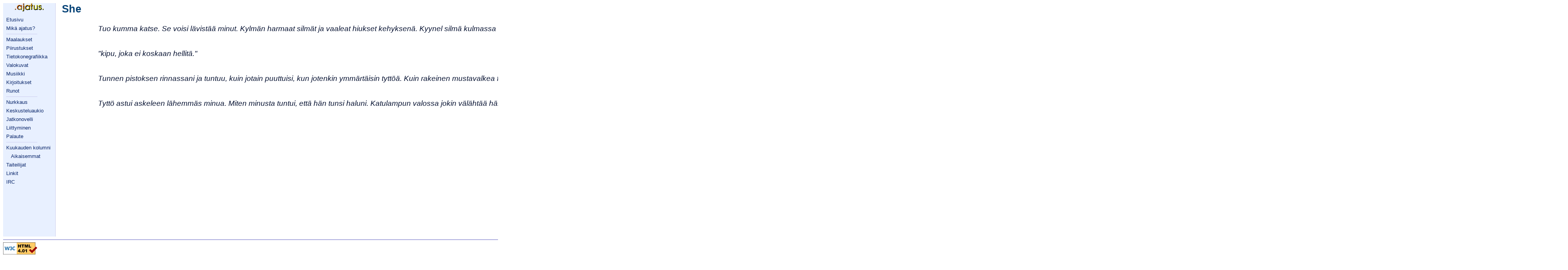

--- FILE ---
content_type: text/html
request_url: https://ajatus.org/tekstit/tear/she
body_size: 1820
content:
<!DOCTYPE HTML PUBLIC "-//W3C//DTD HTML 4.01 Transitional//EN"
          "http://www.w3.org/TR/html4/loose.dtd">
<html lang='fi'>
<head>
<meta http-equiv="Content-Type" content="text/html; charset=iso-8859-1">
<title>She</title>
<link rel="stylesheet" type="text/css" href="/styles/ajatus.css">
<link rel="stylesheet" type="text/css" href="/styles/runo.css">
<link rel="stylesheet" type="text/css" href="/styles/kirjoitus.css">
<link rel="shortcut icon" type="image/x-icon" href="/favicon.ico">
<link rel="icon" type="image/png" href="/favicon.png">
</head>
<body>
<table summary='layout' width='100%' class='Layout' cellspacing='0'>
<tr>
<td class='Menu' width='135'>
<p class='Logo'>
<a href='/'><img class='Logo' src='/pics/ajatuslogo_sinbg.mini.png' alt='Ajatus' width='74' height='22' ></a>
</p>
<p class='LinkTab'>
<a href="/" class="LinkTab">Etusivu</a>
</p>
<p class='LinkTab'>
<a href="/tietoa" class="LinkTab">Mikä ajatus?</a>
</p>
<hr>
<p class='LinkTab'>
<a href="/maalaukset/" class="LinkTab">Maalaukset</a>
</p>
<p class='LinkTab'>
<a href="/piirustukset/" class="LinkTab">Piirustukset</a>
</p>
<p class='LinkTab'>
<a href="/tietokonegrafiikka/" class="LinkTab">Tietokonegrafiikka</a>
</p>
<p class='LinkTab'>
<a href="/valokuvat/" class="LinkTab">Valokuvat</a>
</p>
<p class='LinkTab'>
<a href="/musiikki/" class="LinkTab">Musiikki</a>
</p>
<p class='LinkTab'>
<a href="/kirjoitukset/" class="LinkTab">Kirjoitukset</a>
</p>
<p class='LinkTab'>
<a href="/runot/" class="LinkTab">Runot</a>
</p>
<hr>
<p class='LinkTab'>
<a href="/nurkkaus/" class="LinkTab">Nurkkaus</a>
</p>
<p class='LinkTab'>
<a href="/forum/" class="LinkTab">Keskusteluaukio</a>
</p>
<p class='LinkTab'>
<a href="/jatkonovelli/" class="LinkTab">Jatkonovelli</a>
</p>
<p class='LinkTab'>
<a href="/wiki/liittyminen" class="LinkTab">Liittyminen</a>
</p>
<p class='LinkTab'>
<a href="/palaute" class="LinkTab">Palaute</a>
</p>
<hr>
<p class='LinkTab'>
<a href="/kolumni/" class="LinkTab">Kuukauden kolumni</a>
</p>
<p class='LinkTab2'>
<a href="/kolumni/vanhat" class="LinkTab2">Aikaisemmat</a>
</p>
<p class='LinkTab'>
<a href="/taiteilijat/" class="LinkTab">Taiteilijat</a>
</p>
<p class='LinkTab'>
<a href="/linkit/" class="LinkTab">Linkit</a>
</p>
<p class='LinkTab'>
<a href="/irc/" class="LinkTab">IRC</a>
</p>
<img src='/pics/trans-1x1.gif' alt=''
         width='134' height='1' class='Menu'>
</td>
<td class='Page'><h1>She</h1>
<p class='Poem'>
Tuo&nbsp;kumma&nbsp;katse.&nbsp;Se&nbsp;voisi&nbsp;lävistää&nbsp;minut.&nbsp;Kylmän&nbsp;harmaat&nbsp;silmät&nbsp;ja&nbsp;vaaleat&nbsp;hiukset&nbsp;kehyksenä.&nbsp;Kyynel&nbsp;silmä&nbsp;kulmassa&nbsp;saa&nbsp;minut&nbsp;hätkähtämään.&nbsp;Tyttö&nbsp;itkee,&nbsp;mutta&nbsp;katse&nbsp;ei&nbsp;värähdä.&nbsp;Kyyneleet&nbsp;vain&nbsp;valuvat&nbsp;kosteina&nbsp;putouksina&nbsp;ja&nbsp;tippuu..&nbsp;Syntyy&nbsp;pieni&nbsp;hetken&nbsp;hiljaisuus,&nbsp;kunns&nbsp;tuulen&nbsp;mukana&nbsp;kuuluu&nbsp;sanat:<br>
<br>
&quot;kipu,&nbsp;joka&nbsp;ei&nbsp;koskaan&nbsp;hellitä.&quot;<br>
<br>
Tunnen&nbsp;pistoksen&nbsp;rinnassani&nbsp;ja&nbsp;tuntuu,&nbsp;kuin&nbsp;jotain&nbsp;puuttuisi,&nbsp;kun&nbsp;jotenkin&nbsp;ymmärtäisin&nbsp;tyttöä.&nbsp;Kuin&nbsp;rakeinen&nbsp;mustavalkea&nbsp;filmi&nbsp;pyörii&nbsp;päässäni&nbsp;ja&nbsp;näen&nbsp;tuon&nbsp;saman&nbsp;tytön&nbsp;yksin&nbsp;puistossa.&nbsp;Tuuli&nbsp;heiluttaa&nbsp;lempeästi&nbsp;hänen&nbsp;hiuksiaan.&nbsp;Hiljaisuuden&nbsp;rikkoo&nbsp;tuskainen&nbsp;kiljaisu,&nbsp;ja&nbsp;tyttö&nbsp;lyyhistyy&nbsp;maahan.&nbsp;Hän&nbsp;itkee,&nbsp;kunnes&nbsp;nousee&nbsp;ja&nbsp;jää&nbsp;seisomaan.&nbsp;Vain&nbsp;nopea&nbsp;humahdus&nbsp;ja&nbsp;nään&nbsp;taas&nbsp;itseni&nbsp;seisomassa&nbsp;tytön&nbsp;luona..&nbsp;Tunnen&nbsp;halun&nbsp;viiltää&nbsp;jotain.<br>
<br>
Tyttö&nbsp;astui&nbsp;askeleen&nbsp;lähemmäs&nbsp;minua.&nbsp;Miten&nbsp;minusta&nbsp;tuntui,&nbsp;että&nbsp;hän&nbsp;tunsi&nbsp;haluni.&nbsp;Katulampun&nbsp;valossa&nbsp;jokin&nbsp;välähtää&nbsp;hänen&nbsp;käsissään.&nbsp;Se&nbsp;oli&nbsp;veitsi,&nbsp;johon&nbsp;oli&nbsp;kaiverrettu&nbsp;kirjoitusta.&nbsp;Ojensin&nbsp;käteni,&nbsp;viilto&nbsp;toinen&nbsp;ja&nbsp;tuntuu&nbsp;helpommalta.&nbsp;Toinen&nbsp;humahdus&nbsp;ja&nbsp;olin&nbsp;yksin&nbsp;seisomassa&nbsp;lasittunut&nbsp;katse&nbsp;silmilläni&nbsp;tuijottaen&nbsp;tyhjyyteenja&nbsp;kyynel&nbsp;vain&nbsp;vierähtää,&nbsp;mutta&nbsp;katse&nbsp;ei&nbsp;liikkunut.<br>

</p>
<p class="ArtSignature"><a href="/taiteilijat/tear">Tear</a></p>

</td>
</tr>

<tr><td class='Bottom' colspan='2'>
<hr class='Bottom'>
    <p class='BottomLogo'>
      <a href="http://validator.w3.org/check?uri=referer"><img border="0"
          src="http://www.w3.org/Icons/valid-html401"
          alt="Valid HTML 4.01!" height="31" width="88"></a>
    </p>
    <p class="BottomText"></p>
</tr>
</table> <!-- Footer() layouttable -->
</body>
</html>


--- FILE ---
content_type: text/css
request_url: https://ajatus.org/styles/ajatus.css
body_size: 8838
content:
/* Cascading Style Sheet for Haba's Home On Internet */
/* Cascading Style Sheet for Haba's Homepage */
/* Cascading Style Sheet for Ajatus.org (1.3.2001) */
/*
Hieno
18:34 18.1.1999
14:37 7.2.1999
19:22 17.4.1999
11:14 18.4.1999
20.3.2000
20:39 17.7.2000 added p.poem
1.8.2000
28.10.2000 fix
22.12.2000 a bit smaller marginals + colors for links
10.1.2001 fixing fonts
19.1.2001 p.Error
1.3.2001 Harri Järvi - Ajatus
25.3.2001 Harri Järvi
20.5.2001 Harri Järvi - Vähemmän MS-fontteja
3.6.2001 Harri Järvi - P.LinkTab -> SPAN.LinkTab
10.6.2001 Harri Järvi - P.ArtistInfo -> TD.ArtistInfo
15.1.2002 Harri Järvi - TABLE.LinkTab, TABLE.GuestBox
7.6.2002 Harri Järvi - img border: none
24.10.2002 Harri Järvi - DIV.LoginPrompt
13.11.2002 Harri Järvi - SPAN.GuestBoxBad etc..
2.12.2002 Harri Järvi - P.NewArtist
13.1.2003 Harri Järvi - P.ArtListItem
1.2.2003 Harri Järvi - kirjasimia pienemmäksi
8.2.2003 Harri Järvi - img.MiniLogo
19.5.2003 Harri Järvi - SearchResultURL
- 15.7.2003 Harri Järvi - Less blue P color
- 28.11.2003 Harri Järvi - font-size: x-small; BODY{font-size: 10pt}
- 17.3.2004 Harri Järvi - smaller right-margin on PgDesc
- 23.6.2004 Harri Järvi - BottomLogo added, Logo added
- 2.1.2005 Harri Järvi - A Fresher look for GuestBox and Box on front page
- 30.7.2005 Harri Järvi - P: Arial primarily, not Helvetica anymore
                        - Arial is thinner and easier to read
*/

/* TODO: relative font sizes */

@import url("/styles/art.css");
@import url("/styles/menu.css");

BODY
{
    color: black; background-color: white;
    /* background-image: url("/pics/bk_light_white.gif"); */
    font-family: Helvetica, Arial, sans-serif;
    font-size: 10pt;
}

/* Headers */
H1, H2, H3, H4, H5, H6
{
    color: #084478;
    text-align: left;
    font-weight: bold;
    font-family: "Verdana", Arial, Helvetica, sans-serif;
}

H2, H3, H4, H5, H6
{
    margin-left: 0.8cm;
}

H1
{
    margin-top: 0pt;
    padding-top: 0pt;
    border-top: 0pt;
    margin-left: 2pt;
    font-size: 20pt;
}

H2
{
    font-size: 18pt;
}

H3
{
    font-size: 16pt;
}

H4
{
    font-size: 14pt;
}

H5, H6
{
    font-size: 13pt;
}

H2.ListLink
{
    font-size: 13pt;
    /*text-align: center;*/
    font-family: Arial, Helvetica, sans-serif;
}

H3.ListLink, H4.ListLink
{
    font-size: 12pt;
    /*text-align: center;*/
    font-family: Arial, Helvetica, sans-serif;
}

/* etusivun linkit */
H4.FrontLink
{
    text-align: center;
    text-indent: 0em;
    font-family: Arial, Helvetica, sans-serif;
}

/* Links */

A:link, A:hover /*, A*/ {
    color: #225599;
    /* color: #387838; */
    text-decoration: underline;
    font-weight: bold;
    /*font-weight: normal;*/
}

A:visited {
    /* color: #6818a8; */
    color: #114499;
    /* color: #286828; */
    text-decoration: underline;
    font-weight: bold;
    /* font-weight: normal; */
}

/* Different DIVS */
DIV.LoginPrompt
{
    width: 100%;
    text-align: right;
    /*text-indent: 1em;*/
    /*margin-left: 2em;*/
    font-size: smaller;
    font-family: Helvetica, Arial, sans-serif;
}

/* Different paragraph styles */

P
{
    color: #041030;
    text-align: left;
    text-indent: 1em;
    margin-left: 1cm;
    /*font-size: 11pt;*/
    font-family: Arial, Helvetica, sans-serif;
}

P.PgDesc    /* this is the description of the page */
{
  text-indent: 1em;
  margin-left: 1cm;
  margin-right: 1cm;
  font-weight: bold;
  /*font-size: 11pt;*/
  line-height: 1.4;

  font-family: Helvetica, Arial, sans-serif;
}

P.NoIndent
{
    text-indent: 0pt;
    margin-left: 0pt;
}

P.Bread /* Depracated. Use P instead */
{
    margin-left: 1cm;
    text-indent: 1em;
}

/* Used for the main logo in layout's menu. See also IMG.Logo */
P.Logo
{
  text-align: center;
  text-indent: 0pt;
  margin-left: 0pt;
  margin-top: 0pt;
  margin-bottom: 1em;  
}

/* signature for messages */
P.Signed
{
    text-align: right;
}

P.Back /* e.g. Back to Index Page */
{
    text-indent: 0em;
    text-align: center;
    font-size: 120%;
    font-weight: bold;
    margin-left: 0px; margin-right: 0px;

    font-family: Helvetica, Arial, sans-serif;
}

P.PicToLeft
{
    text-indent: 1em;
    text-align: left;

    margin-left: 0in;

    /* font-family: Helvetica, Arial; */
}

P.Repeat     /* this is something that is already said on some higher-level page */
{
  text-indent: 2em;
  text-align: left;
  margin-left: 1cm;
  font-style: italic;

  font-family: Helvetica, Arial, sans-serif;
}

/* Used in artpiece lists. now in art_list.inc */
P.ArtListItem
{
    font-weight: bold;
    /*font-size: 10pt;*/
    font-size: x-small;

    /* color: #084478; */
    /* line-height: 1.2; */

    text-indent: 0px;

    margin-top: 1pt;
    margin-bottom: 2pt;
    margin-left: 1cm;
    margin-right: 1cm;
    padding-top: 0pt;
    padding-bottom: 0pt;
    
    font-family: "Verdana", Arial, "Helvetica", sans-serif;
}

P.ListLinkDesc
{
  text-indent: 0em;

  /* margin-left: 1in; */
  margin-left: 1cm;

  /*margin-right: 1in;*/
  margin-right: 2cm;

  /*font-family: Arial;*/
}

/* Used to be called erraticly FootNote.
   The copyright in the bottom */
P.BottomText
{
  font-size: x-small;
  text-align: right;
}

/* The button logos at the bottom of the page,
   including the validated HTML logo */
P.BottomLogo
{
  float: left;

  margin-top: 0pt;
  text-indent: 0pt;
  margin-left: 0pt;  
  font-size: x-small;
}

/* */
P.Error
{
  margin-left: 1cm;
  margin-right: 1cm;
  color: #cc0050;
}

P.Warning
{
  margin-left: 1cm;
  margin-right: 1cm;
  font-weight: bold;
}

/* HR */

HR
{
    /* tried to make it work with IE, Netscape, Gecko and Opera */
    color: #aaaadd;
    background-color: #aaaadd;
    border: 0px solid #aaaadd;
    text-align: center; /* align is not standard, use text-algin */
    width: 50%;
    height: 2px;
}

HR.Full
{
    text-align: center;
    width: 100%;
}

/* The last line before the bottom */
HR.Bottom
{
    width: 100%;
}


/* Tables */

TH
{
    font-family: "Helvetica", Arial, sans-serif;
    font-size: 10pt;
    font-weight: bold;
    text-align: center;
}

TD
{
    vertical-align: top;
}

/* Guestbox */
TABLE.GuestBox
{
    border: solid 1px #8888c0;

    /*border-top:    dotted 2px #000000;
    border-bottom: dotted 2px #000000;*/
}

TABLE.GuestBox TD
{
    text-align: left;
    /* sininen */
    /*background-color: #DDeeEE;*/
    /* vaalea */
    /*background-color: #e8f0f0;*/
    background-color: #f8f8e8;

}

TABLE.GuestBox TH
{
    /* vaalea */
    background-color: #e8f0ff;

    border-bottom: solid 1px #000000;
}

/* The tables that look neat and nice */
TABLE.Box
{
    margin-left: 1em;
    border-left: dotted 2px #222244;
    /*border-top: dotted 2px #222244;
    border-top: dotted 2px #222244;*/
    /*#8888ff;*/
}

TABLE.Box TD
{
    text-align: left;
    /* sininen */
    /*background-color: #DDeeEE;*/


}

TABLE.Box TH
{
    /* vaalea */
    background-color: #e8f0ff;

    border-bottom: solid 1px #000000;
}

/* The tables that look ugly (Tilisiirtolomake for example) */
TABLE.Border, TABLE.Border TD
{
    border: solid 1px #000000;
    /* to have the effect of <table cellspacing='0'> */
    border-collapse: collapse; /* ie 6? CSS2? */
    border-spacing: 0;         /* ns 6? */
    /* -- */
}

/* Layout tables */
TABLE.Layout, TABLE.Layout TH, TABLE.Layout TD  {
    margin: 0pt;
    /*  border: 0pt; */
    padding: 0pt;
    /*border: none 0pt;*/

    /* to have the effect of <table cellspacing='0'> */
    border-collapse: collapse; /* ie 6? CSS2? */
    border-spacing: 0;         /* ns 6? */
    /* -- */
}

TABLE.Layout TD.Page
{
    vertical-align: top;
    padding-left: 10pt;
    padding-right: 8pt;
}

TABLE.Layout TH.Layout {
    vertical-align: middle;
}

TABLE.Layout TD.Bottom {
}

/* */


IMG 
{
    border: none;
}

IMG.minipic_link
{
    border: solid 2px #9999ff;
}

IMG.minipic
{
    border: none;
}

/* Used in the menu. See also P.Logo */
IMG.Logo
{
    text-align: center;
}

/* New artists Table */
P.NewArtist
{
    /*font-size: 10pt;*/
    font-size: x-small;
    border-color: green;
    margin-top: 2pt;
    margin-bottom: 3pt;
    margin-left: 0pt;
    margin-right: 0pt;
    padding-top: 0pt;
    padding-bottom: 0pt;
    text-indent: 0pt;
    margin-left: 0pt;
}

/* */

UL
{
    margin-left: 24pt;
    margin-right: 2cm;

    text-indent: 0em;
    list-style-type: disc;
    font-family: Arial, "Helvetica", sans-serif;
}

/* Guest Box */

/* TABLE and TD are defined before this */
/* TABLE.GuestBox */
/* TD.GuestBox */

P.GuestBoxThought
{
  color: black;
  text-indent: 0pt;
  margin-left: 0pt;
  /*font-size: 11pt;*/
  font-size: small;
  font-family: "Helvetica", Arial, sans-serif;
}

SPAN.GuestBoxThoughtBad1
{
  color: #778888;
  font-size: smaller;
}

SPAN.GuestBoxThoughtGood1
{
}

/* Search Page */
SPAN.SearchResultURL
{
    font-size: 80%;
    color: #008080;
}


--- FILE ---
content_type: text/css
request_url: https://ajatus.org/styles/runo.css
body_size: 1435
content:
/* Cascading Style Sheet for Ajatus poems (8.4.2001) */
/*
- 8.4.2001 Harri Järvi - Runot
- 16.4.2001 Harri Järvi - P.PoemLong
- 20.5.2001 Harri Järvi - Arial, Helvetica, sans-serif
- 30.5.2001 Harri Järvi - Poem2
- 27.6.2001 Harri Järvi - Poem3
*/

P.Poem, P.Poem1
{
  margin-left: 1in;
  margin-right: 1in;
  text-indent: 0em;
  line-height: 24pt;
  font-size: 14pt;
  font-style: italic;

  font-family: "Arial", Helvetica, sans-serif;
}

P.Poem2
{
  margin-left: 2in;
  margin-right: 36pt;
  text-indent: 0em;
  line-height: 24pt;
  font-size: 14pt;
  font-style: italic;

  font-family: "Arial", Helvetica, sans-serif;
}

P.Poem3
{
  margin-left: 3in;
  margin-right: 24pt;
  text-indent: 0em;
  line-height: 24pt;
  font-size: 14pt;
  font-style: italic;

  fonr-family: "Arial", Helvetica, sans-serif;
}

/* for a long poem (smaller font probably) */
P.PoemLong, P.PoemLong1
{
  margin-left: 1in;
  margin-right: 1in;
  text-indent: 0em;
  line-height: 18pt;
  font-size: 12pt;
  font-style: italic;

  font-family: "Arial", Helvetica, sans-serif;
}

P.PoemLong2
{
  margin-left: 2in;
  margin-right: 36pt;
  text-indent: 0em;
  line-height: 18pt;
  font-size: 12pt;
  font-style: italic;

  font-family: "Arial", Helvetica, sans-serif;
}

P.PoemLong3
{
  margin-left: 3in;
  margin-right: 24pt;
  text-indent: 0em;
  line-height: 18pt;
  font-size: 12pt;
  font-style: italic;

  font-family: "Arial", Helvetica, sans-serif;
}


--- FILE ---
content_type: text/css
request_url: https://ajatus.org/styles/kirjoitus.css
body_size: 610
content:
/* Cascading Style Sheet for Ajatus Kirjoitukset */
/*
- 8.4.2001 Harri Järvi - Runot
- 16.4.2001 Harri Järvi - P.PoemLong
- 25.4.2001 Harri Järvi - runo.css => kirjoitus.css
- 1.2.2003  Harri Järvi - P.Asiateksti
- 28.11.2003 Harri Järvi - Smaller text size
- 30.7.2005 Harri Järvi - smaller line height in Novelli, not italice any more
*/

P.Novelli
{
  margin-left: 1cm;
  margin-right: 1cm;
  text-indent: 1em;
  line-height: 1.7;
  font-size: 12pt;
  //font-style: italic;
}

P.Asiateksti
{
    margin-left: 1cm;
    margin-right: 1cm;

    text-indent: 1em;
    line-height: 1.5;
    font-size: 11pt;
}



--- FILE ---
content_type: text/css
request_url: https://ajatus.org/styles/art.css
body_size: 621
content:
/* Cascading Style Sheet for Ajatus art (17.12.2002) */
/*
- 17.12.2002 Harri Järvi - Art
- 26.2.2003 Harri Järvi - IMG.ArtistImage
*/

P.ArtDesc
{
  margin-top: 2em;
  margin-left: 4cm;
  text-align: center;
}

P.ArtSignature
{
  margin-right: 1in;
  font-weight: bold;
  text-align: right;
  font-family: "Verdana", "Arial", sans-serif;
}

/* Art signature in a box (no need for right margin) */
P.ArtSignatureTrapped
{
  font-weight: bold;
  text-align: right;
  font-family: "Verdana", "Arial", sans-serif;
}

/* At the moment used at Kuukauden kolumni at least (kolumni.php) */
IMG.ArtistImage
{
    float: right;
}
